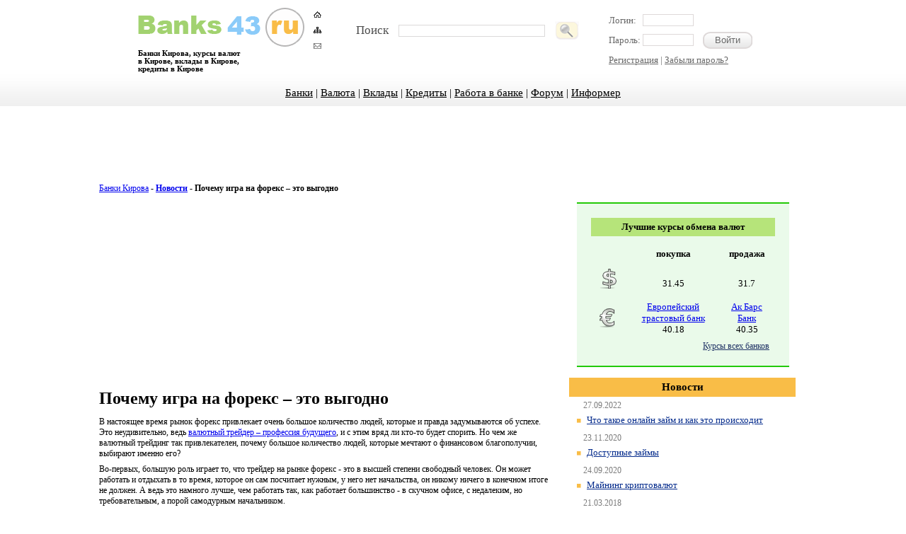

--- FILE ---
content_type: text/html
request_url: http://banks43.ru/news/pochemu-igra-na-forex-eto-vygodno-16-10-2012.html
body_size: 18077
content:
<!DOCTYPE html PUBLIC '-//W3C//DTD XHTML 1.0 Strict//EN' 'http://www.w3.org/TR/xhtml1/DTD/xhtml1-strict.dtd'>
<html xmlns='http://www.w3.org/1999/xhtml' lang='ru' xml:lang='ru'>
   <head>
   <meta http-equiv='Content-Type' content='text/html; charset=windows-1251' />

   <title>Почему игра на форекс – это выгодно</title>
<link rel='shortcut icon' href='/favicon.ico' type='image/x-icon'>
   <link rel='stylesheet' href='/css/Style00.css?v=0.00126' type='text/css' media='all' charset='utf-8' />
<meta name='Description' content="Почему игра на форекс – это выгодно">
<meta name='Keywords' content="Почему игра на форекс – это выгодно">
<script type='text/javascript' src='/css/jquery-1.2.3.js'></script>




</head>

  <body>
     <div id='container'>
      <div id='header'>
         <div id='shapka'>
            <div id='logo'>
               <div id='left_logo'>
                  <a href='/'><img src='/images/logo.png' alt='' height='66' width='243' border='0' /></a>
                  <h5> Банки Кирова, курсы валют<br /> 
в Кирове, вклады в Кирове,<br />
кредиты в Кирове </h5>
               </div>
               <div id='right_logo'>
                  <a href='/'><img src='/images/home.png' alt='на главную' height='10' width='11' border='0' /><br /></a>
                  <a href='/map/'><img src='/images/maps.png' alt='карта сайта' height='10' width='11' border='0' /><br /></a>
                  <a href='/footer/feedback/'><img src='/images/mail.png' alt='обратная связь' height='8' width='11' border='0' /></a>
               </div>
            </div>
            <div id='search'>
<form action='/search/' method='get'>
<input type='hidden' name='action' value='index'>
<p> Поиск <input type='text' name='text' id='sinput'>
<input type='image' src='/images/search.png' id='simg' onclick='this.form.onsubmit()'>
</form>
</p>
            </div>
            <div id='login'>
<!-- AUTH FORM -->

 <form action='/netcat/modules/auth/' method='POST'>
		<input type=hidden name=AuthPhase value=1>
		<input type=hidden name=REQUESTED_FROM value='/news/pochemu-igra-na-forex-eto-vygodno-16-10-2012.html'>
		<input type=hidden name=REQUESTED_BY value='GET'>
		<input type=hidden name=catalogue value=1>
		<input type=hidden name=sub value=97>
		<input type=hidden name=cc value=101>
		<p>Логин:&nbsp;&nbsp;&nbsp;<input type='text' name='AUTH_USER' /></p>
		<p>Пароль:&nbsp;<input type='password' class='auth_text' name='AUTH_PW' />
		<input type='submit' class='vhod' value='Войти'/></p>
                <p><a href='/profile/registration/'>Регистрация</a> | <a href='/netcat/modules/auth/password_recovery.php'>Забыли пароль?</a></p>
</form>
</div>
                                     

<!-- END AUTH FORM -->
            </div>
         </div>
      </div>
      <div id='menu'>
<ul><li><a href='/banks/'>Банки</a> | <li><a href='/currency/'>Валюта</a> | <li><a href='/deposit/'>Вклады</a> | <li><a href='/credits/'>Кредиты</a> | <li><a href='/work/'>Работа в банке</a> | <li><a href='/forum/'>Форум</a> | <li><a href='/informer/'>Информер</a></ul>
         </div>
<div id='cont_small'>
<div>
<script type='text/javascript'><!--
google_ad_client = 'ca-pub-4247682977465720';
/* banks43 - шапка */
google_ad_slot = '2738681436';
google_ad_width = 728;
google_ad_height = 90;
//-->
</script>
<script type='text/javascript'
src='http://pagead2.googlesyndication.com/pagead/show_ads.js'>
</script>
</div>
<div style='clear: both; text-align: left; margin-bottom: 10px; margin-top:-5px;'>
<a href=/>Банки Кирова</a> - <a href=/news/><b>Новости</b></a> - <b>Почему игра на форекс – это выгодно</b>
</div>
<!--content-->
<div id='text'>
<script type='text/javascript'><!--
google_ad_client = 'ca-pub-4247682977465720';
/* 300x250 banks43 */
google_ad_slot = '9649500024';
google_ad_width = 300;
google_ad_height = 250;
//-->
</script>
<script type='text/javascript'
src='http://pagead2.googlesyndication.com/pagead/show_ads.js'>
</script>
&nbsp &nbsp &nbsp &nbsp
<script type='text/javascript'><!--
google_ad_client = 'ca-pub-4247682977465720';
/* 300x250 banks43 */
google_ad_slot = '9649500024';
google_ad_width = 300;
google_ad_height = 250;
//-->
</script>
<script type='text/javascript'
src='http://pagead2.googlesyndication.com/pagead/show_ads.js'>
</script>
<br><div class='full-news'>
	<h1>Почему игра на форекс – это выгодно</h1>
	
	<p>В настоящее время рынок форекс привлекает очень большое количество людей, которые и правда задумываются об успехе. Это неудивительно, ведь <a href="http://www.foreximport.com/currency_trader_profession_of_future/">валютный трейдер &ndash; профессия будущего</a>, и с этим вряд ли кто-то будет спорить. Но чем же валютный трейдинг так привлекателен, почему большое количество людей, которые мечтают о финансовом благополучии, выбирают именно его?</p>
<p>Во-первых, большую роль играет то, что трейдер на рынке форекс - это в высшей степени свободный человек. Он может работать и отдыхать в то время, которое он сам посчитает нужным, у него нет начальства, он никому ничего в конечном итоге не должен. А ведь это намного лучше, чем работать так, как работает большинство - в скучном офисе, с недалеким, но требовательным, а порой самодурным начальником.</p>
<p>Во-вторых, никто не ограничит вас по доходу, когда вы начнете играть на рынке форекс. Вы сможете заработать именно столько, сколько сами пожелаете. И это, опять же, намного более перспективно, чем сидеть на низкооплачиваемой зарплате, уперевшись в определенную планку и точно зная, что вряд ли вам когда-нибудь эту самую планку поднимут. На рынке форекс планку устанавливаете вы сами, исходя из ваших потребностей, а также из того, сколько усилий вы готовы реально приложить для достижения своей цели.</p>
<p>Кроме того, рынок форекс - это постоянное движение вперед, так что вы можете запросто делать карьеру, и вам никто не будет мешать. То, насколько успешна будет ваша карьера, зависит только от вас. Вы сможете вкладывать свои интеллектуальные и творческие резервы и приобретать настоящие деньги. Между вами и деньгами никто не будет стоять, что очень помогает добиваться того, что вам нужно.</p>
<p>Как показывает практика, на рынке форекс, между тем, добиваются успеха не все. Однако можно сразу сказать, что успех во многом зависит от того, насколько вы готовы серьезно взяться за валютную торговлю и не относитесь ли вы к этому, как к игре. Естественно, что при отношении к форекс как к рулетке и эффект будет такой же, а ведь в рулетку никто никогда ещё не выигрывал стабильно и много. Если же вы и правда готовы приложить некоторые усилия для того чтобы добиться нужного вам эффекта, то никто не помешает вам это сделать и вы сможете за достаточно непродолжительное время стать хорошим профессиональным трейдером с высоким уровнем дохода, если будете и правда к этому стремиться. Именно по этой причине можно с уверенностью сказать, что и в обозримом будущем профессия трейдера будет оставаться исключительно популярной и востребованной для многих людей.</p><div class='date'>16.10.2012 </div>
</div>
<div class='rel-news'>
	<h2>Похожие публикации</h2>
<div class='column'><div class='wrap'><h3><a href='/news/professii-v-sfere-it-tehnologiy-veb-dizayner-27-10-2011.html'>Профессии в сфере IT технологий. Веб-дизайнер.</a></h3><p>Что должен уметь профессиональный веб-дизайнер. Какими способностями должны обладать люди, идущие на курсы веб-дизайна. С помощью каких инструментов и для кого разрабатывают свои проекты конструкторы сайтов</p></div></div><div class='column'><div class='wrap'></div></div>
</div>

<!--/content-->
</div>
        <div id='right_block'>









































<div id='curs_valut'>
<h3> Лучшие курсы обмена валют </h3>
<table>
<tr>
<th>&nbsp;</th>
<th> покупка </th>
<th> продажа </th>
</tr>
<tr>
<td><img src='/images/usd.png' alt='' height='33' width='28' border='0' /></td>
<td><span><a href=''></a></span><br />31.45</td>
<td><span><a href=''></a></span><br />31.7</td>
</tr>
<tr>
<td><img src='/images/eur.png' alt='' height='31' width='28' border='0' /></td>
<td><span><a href='/banks/eurotrast.html'>Европейский трастовый банк</a></span><br />40.18</td>
<td><span><a href='/banks/akbars.html'>Ак Барс Банк</a></span><br />40.35</td>
</tr>
</table>
<p> <a href='/currency/'>Курсы всех банков</a> </p>
</div>

        <br />
        <div id='news' style='padding-left: 14px;'>
              <h2> Новости </h2>
                
<div id='news_block'>

	<p> 27.09.2022 </p><ul><li><a href='/news/chto-takoe-onlayn-zaym-i-kak-eto-proishodit-27-09-2022.html'>Что такое онлайн займ и как это происходит</a></li>

	</ul><p> 23.11.2020 </p><ul><li><a href='/news/dostupnye-zaymy-23-11-2020.html'>Доступные займы</a></li>

	</ul><p> 24.09.2020 </p><ul><li><a href='/news/mayning-kriptovalyut-24-09-2020.html'>Майнинг криптовалют</a></li>

	</ul><p> 21.03.2018 </p><ul><li><a href='/news/o-samoy-populyarnoy-torgovoy-platforme-21-03-2018.html'>О самой популярной торговой платформе</a></li>

	</ul><p> 13.10.2017 </p><ul><li><a href='/news/buhuchet-po-autsorsingu-v-tverskom-rayone-moskvy-13-10-2017.html'>Бухучет по аутсорсингу в Тверском районе Москвы</a></li>

	</ul><p> 27.02.2017 </p><ul><li><a href='/news/tui-ves-mir-u-vashih-nog-27-02-2017.html'>TUI: весь мир у ваших ног!</a></li><li><script type="text/javascript">
<!--
var _acic={dataProvider:10};(function(){var e=document.createElement("script");e.type="text/javascript";e.async=true;e.src="https://www.acint.net/aci.js";var t=document.getElementsByTagName("script")[0];t.parentNode.insertBefore(e,t)})()
//-->
</script></li></ul>
<p class='vse'></p></div>
            </div><br />
            
            <div id='adres_bankomatov' style='padding-left: 14px;'>
                <div id='bank_block'>
                <h2> Адреса банкоматов </h2>
                <table>
<tr align='center'><td><a href='/banks/atm/?srchPat[0]=23'><img src='/images/russtandart.gif' alt='Русский Стандарт' title='Русский Стандарт' height='50' width='80' border='0' /></a></td><td><a href='/banks/atm/?srchPat[0]=16'><img src='/images/akbars.gif' alt='Ак Барс Банк' title='Ак Барс Банк' height='50' width='80' border='0' /></a></td></tr><tr align='center'><td><a href='/banks/atm/?srchPat[0]=14'><img src='/images/uniastrum.gif' alt='ФКБ Юниаструм банк' title='ФКБ Юниаструм банк' height='50' width='80' border='0' /></a></td><td><a href='/banks/atm/?srchPat[0]=11'><img src='/images/svyazbank.gif' alt='Связьбанк' title='Связьбанк' height='50' width='80' border='0' /></a></td></tr><tr align='center'><td><a href='/banks/atm/?srchPat[0]=12'><img src='/images/kolcourala.gif' alt='Кольцо Урала' title='Кольцо Урала' height='50' width='80' border='0' /></a></td><td><a href='/banks/atm/?srchPat[0]=25'><img src='/images/metcombank.gif' alt='Меткомбанк' title='Меткомбанк' height='50' width='80' border='0' /></a></td></tr><tr align='center'><td><a href='/banks/atm/?srchPat[0]=24'><img src='/images/mbbr.gif' alt='Московский Банк Реконструкции и Развития' title='Московский Банк Реконструкции и Развития' height='50' width='80' border='0' /></a></td><td><a href='/banks/atm/?srchPat[0]=15'><img src='/images/promsvyaz.gif' alt='АКБ Промсвязьбанк' title='АКБ Промсвязьбанк' height='50' width='80' border='0' /></a></td></tr><tr align='center'><td><a href='/banks/atm/?srchPat[0]=3'><img src='/images/vyatkabank.gif' alt='Вятка-банк' title='Вятка-банк' height='50' width='80' border='0' /></a></td><td><a href='/banks/atm/?srchPat[0]=7'><img src='/images/khlinov.gif' alt='Хлынов' title='Хлынов' height='50' width='80' border='0' /></a></td></tr>
                </table>
                <p class='vse'><a href='/banks/atm/'>Все банкоматы</a></p>
                </div>
            </div>
            
            <div id='forum' style='padding-left: 14px;'>

<div id='forum'>
<div id='forum_block'>
<h2> Последнее на форуме </h2>
<ul><p> 02.11.2021 </p>
<li><a href='/forum/ipoteka/topic_528.html'>Top qualitГ  swiss replica orologi svizzeri replica watches online .</a></li>
<h6><a href='/forum/ipoteka/topic_528.html#reply0'>посл. сообщение</a></h6><p> 27.10.2021 </p>
<li><a href='/forum/ipoteka/topic_527.html'>Montblanc Meisterstuck Diamond Kulspetspenna [8017] - SEK 1,147 : Professionell montblanc pen butiker, pens2you.xyz</a></li>
<h6><a href='/forum/ipoteka/topic_527.html#reply0'>посл. сообщение</a></h6>
<li><a href='/forum/ipoteka/topic_526.html'>Fake Rolex klockor fГ¶r MГ¤n och Kvinnor</a></li>
<h6><a href='/forum/ipoteka/topic_526.html#reply0'>посл. сообщение</a></h6>
<li><a href='/forum/ipoteka/topic_525.html'>Copy Watches Rolex New Watch Oyster Perpetual Eta Case Black Ruby Bezel Diamond Crested Dial And Black Ru Post3533 [cbf0] - $227.00 : Professional replica watches stores, silverwatches.cn</a></li>
<h6><a href='/forum/ipoteka/topic_525.html#reply0'>посл. сообщение</a></h6>
<li><a href='/forum/ipoteka/topic_524.html'>Montblanc Online Starwalker Dou&eacute; Rollerball [d95f] - $116.00 : Professional montblanc pen stores, pensshop.cn</a></li>
<h6><a href='/forum/ipoteka/topic_524.html#reply0'>посл. сообщение</a></h6><p> 24.10.2021 </p>
<li><a href='/forum/ipoteka/topic_523.html'>We Are Offering Stunning Fake Tag Heuer Watches With Low Prices</a></li>
<h6><a href='/forum/ipoteka/topic_523.html#reply0'>посл. сообщение</a></h6>
<li><a href='/forum/ipoteka/topic_521.html'>Tiffany Outlet 2010 Open Heart Silver Set [e203] - $100.00 : Professional tiffany outlet stores, tiffanycoandcom.cn</a></li>
<h6><a href='/forum/ipoteka/topic_521.html#reply0'>посл. сообщение</a></h6>
<li><a href='/forum/ipoteka/topic_522.html'>Moncler Down Vest Unisex Glossy Hooded Zip Purple [5596] - $200.00 : Professional Moncler Down Jacket Outlet Store, moncleroutelt.co</a></li>
<h6><a href='/forum/ipoteka/topic_522.html#reply0'>посл. сообщение</a></h6><p> 20.10.2021 </p>
<li><a href='/forum/ipoteka/topic_519.html'>Moncler KlГ¤der England UK Europa</a></li>
<h6><a href='/forum/ipoteka/topic_519.html#reply0'>посл. сообщение</a></h6>
<li><a href='/forum/ipoteka/topic_520.html'>Hot FГ¶rsГ¤ljning En linje brГ¶llopsklГ¤nningar</a></li>
<h6><a href='/forum/ipoteka/topic_520.html#reply0'>посл. сообщение</a></h6></ul>
</div>
</div>
            </div><br />
            


        </div>
</div>   
<div style="position: fixed; bottom: 10px; right: 10px; height: 20px; width: 20px;" onclick="$('#mapPag').toggle();"></div><div id="mapPag" style="display: none; clear: both;"> <a href="/map/1.html">1</a>  <a href="/map/2.html">2</a>  <a href="/map/3.html">3</a>  <a href="/map/4.html">4</a>  <a href="/map/5.html">5</a>  <a href="/map/6.html">6</a>  <a href="/map/7.html">7</a>  <a href="/map/8.html">8</a>  <a href="/map/9.html">9</a>  <a href="/map/10.html">10</a>  <a href="/map/11.html">11</a>  <a href="/map/12.html">12</a>  <a href="/map/13.html">13</a>  <a href="/map/14.html">14</a>  <a href="/map/15.html">15</a>  <a href="/map/16.html">16</a>  <a href="/map/17.html">17</a>  <a href="/map/18.html">18</a>  <a href="/map/19.html">19</a>  <a href="/map/20.html">20</a>  <a href="/map/21.html">21</a>  <a href="/map/22.html">22</a>  <a href="/map/23.html">23</a>  <a href="/map/24.html">24</a>  <a href="/map/25.html">25</a>  <a href="/map/26.html">26</a> </div>
     </div>
<div id='footer'>
<script type='text/javascript'><!--
google_ad_client = 'ca-pub-4247682977465720';
/* banks43 - подвал */
google_ad_slot = '2421803460';
google_ad_width = 728;
google_ad_height = 90;
//-->
</script>
<script type='text/javascript'
src='http://pagead2.googlesyndication.com/pagead/show_ads.js'>
</script>
         <div id='menu_footer'>
<ul><li><a href='/footer/about/'>О проекте</a> | <li><a href='/footer/reklama/'>Реклама</a> | <li><a href='/footer/feedback/'>Обратная связь</a> | <li><a href='/informer/'>Информер курсов</a> | <li><a href='/banks'>Банки Кирова</a> | <li><a href='/deposit'>Влады в Кирове</a> | <li><a href='/credits'>Кредиты в Кирове</a></ul>
<div style='background-color: #efefef;'>
<table width='100%'><tr><td width='90%'>AMEA-Kirov, банки &copy; 2010</td>
<td>
<noindex><nofollow>
<!--LiveInternet counter--><script type="text/javascript"><!--
document.write("<a href='http://www.liveinternet.ru/click' "+
"target=_blank><img src='//counter.yadro.ru/hit?t44.1;r"+
escape(document.referrer)+((typeof(screen)=="undefined")?"":
";s"+screen.width+"*"+screen.height+"*"+(screen.colorDepth?
screen.colorDepth:screen.pixelDepth))+";u"+escape(document.URL)+
";"+Math.random()+
"' alt='' title='LiveInternet' "+
"border='0' width='31' height='31'><\/a>")
//--></script><!--/LiveInternet-->
</nofollow></noindex>
</td></tr></table>
</div>
         </div>
      </div>
<noindex>
<script type="text/javascript">
  var _gaq = _gaq || [];
  _gaq.push(['_setAccount', 'UA-18763984-1']);
  _gaq.push(['_trackPageview']);
  (function() {
    var ga = document.createElement('script'); ga.type = 'text/javascript'; ga.async = true;
    ga.src = ('https:' == document.location.protocol ? 'https://ssl' : 'http://www') + '.google-analytics.com/ga.js';
    var s = document.getElementsByTagName('script')[0]; s.parentNode.insertBefore(ga, s);
  })();
</script>

<!-- Yandex.Metrika counter -->
<script type="text/javascript">
(function (d, w, c) {
(w[c] = w[c] || []).push(function() {
try {
w.yaCounter29070290 = new Ya.Metrika({id:29070290,
clickmap:true,
trackLinks:true,
accurateTrackBounce:true});
} catch(e) { }
});
var n = d.getElementsByTagName("script")[0],
s = d.createElement("script"),
f = function () { n.parentNode.insertBefore(s, n); };
s.type = "text/javascript";
s.async = true;
s.src = (d.location.protocol == "https:" ? "https:" : "http:") + "//mc.yandex.ru/metrika/watch.js";
if (w.opera == "[object Opera]") {
d.addEventListener("DOMContentLoaded", f, false);
} else { f(); }
})(document, window, "yandex_metrika_callbacks");
</script>
<noscript><div><img src="//mc.yandex.ru/watch/29070290" style="position:absolute; left:-9999px;" alt="" /></div></noscript>
<!-- /Yandex.Metrika counter -->

</noindex>
  </body>
</html>

--- FILE ---
content_type: text/html; charset=utf-8
request_url: https://www.google.com/recaptcha/api2/aframe
body_size: 261
content:
<!DOCTYPE HTML><html><head><meta http-equiv="content-type" content="text/html; charset=UTF-8"></head><body><script nonce="3vwH8k2PfXLMo-HbRQ7FSA">/** Anti-fraud and anti-abuse applications only. See google.com/recaptcha */ try{var clients={'sodar':'https://pagead2.googlesyndication.com/pagead/sodar?'};window.addEventListener("message",function(a){try{if(a.source===window.parent){var b=JSON.parse(a.data);var c=clients[b['id']];if(c){var d=document.createElement('img');d.src=c+b['params']+'&rc='+(localStorage.getItem("rc::a")?sessionStorage.getItem("rc::b"):"");window.document.body.appendChild(d);sessionStorage.setItem("rc::e",parseInt(sessionStorage.getItem("rc::e")||0)+1);localStorage.setItem("rc::h",'1762663765284');}}}catch(b){}});window.parent.postMessage("_grecaptcha_ready", "*");}catch(b){}</script></body></html>

--- FILE ---
content_type: text/css
request_url: http://banks43.ru/css/Style00.css?v=0.00126
body_size: 22093
content:
 * {
    padding: 0;
    margin: 0;
}
html,body{
    height:100%;
    margin: 0px;
    padding: 0px;
	font: 12px Tahoma;
	text-align: center;
}
#container {
    min-width: 1000px;
    margin: 0 auto;
}
#cont_small {
    width: 1000px;
    min-height: 455px;
    margin: 0 auto;
    clear: both;
}
#clear {
    padding-top: 20px;
    clear: both;
}
#clear_2 {
    clear: both;
}
a:hover {text-decoration: none;}
/*-----------------HEADER-------------------*/
#header {
    clear: both;
    width: 1000px;
    margin: 0 auto;
}
#shapka {
    width: 900px;
    margin: 0 auto;
}
#logo {
    float: left;
    width: 270px;
}
h5 {
    font-size: 8pt;
    text-align: left;
    padding-left: 5px;
}
#left_logo {
    float: left;
}
#right_logo {
    float: left;
    padding-top: 15px;
    padding-left: 10px;
} 
#right_logo img {
    padding-bottom: 9px;
}
#search {
    float: left;
    width: 400px;
    text-align: center;
    padding-top: 30px;
    font-size: 13pt;
    color: #4c4c4c;
}
#sinput {
    width: 200px;
    margin-left: 10px;
    margin-right: 10px;
    padding-left: 5px;
    border: 1px solid #dbdada;
}
#simg {
    margin-bottom: -8px;
}
#login {
    float: left;
    width: 230px;
    text-align: left;
    padding-top: 20px;
    font-size: 10pt;
    color: #696969;
    clear: right;
}
#login a {
    color: #696969;
}
#login a:hover {
    text-decoration: none;
}
#login p {
    padding-bottom: 8px;
}
#login input {
    width: 70px;
    border: 1px solid #ded9d9;
}
#login .vhod {
    background: url("../images/button_1.png") no-repeat left top;
    border: none;
    cursor: pointer;
    padding: 4px 10px 5px 10px;
    color: #696969;
    margin-left: 10px;
    *padding: 3px 0px 1px 0px;*
    *margin-bottom: -4px;*
}
#menu {
    width: 100%;
    background: url("../images/bg_menu.png") repeat-x left top;
    float: left;
    height: 47px;
    clear: both;
    padding-top: 20px;
}
#menu ul {
    list-style: none;
    font-size: 11pt;
}
#menu li {
    display: inline;
}
#menu li a {
    color: Black;
}
#menu li a:hover {
    text-decoration: none;
}
/*-------------------MIDDLE------------*/
#left_block {
    float: left;
    width: 320px;
    text-align: center;
    clear: left;
}
#search_block {
    border-bottom: 1px solid #f1b453;
    background-color: #fdeecd;
    text-align: left;
    width: 300px;
    margin: 0 auto;
    padding-bottom: 10px;
}
#top_search {
    background: url("../images/bg_search.png") repeat-x left top;
    height: 35px;
    padding-top: 13px;
    font-size: 10pt;
}
.current {
    font-weight: bold;
    padding: 0px 20px 0px 20px;
}
.active {
    background: url("../images/active.png") no-repeat left top;
    padding: 10px 30px 6px 25px;
    font-weight: bold;
}
.false {
    background-color: #fdeecd;
    font-weight: bold;
    padding: 5px 10px 3px 10px;
}
.false a {
    font-weight: bold;
    text-decoration: none;
    color: Black;
}
.act {
    background-color: #f2b859;
    padding: 5px 15px 5px 15px;
    margin: 0px 60px 0px 10px;
}
.min_text {
    color: #f1b654;
    font-size: 9pt;
    padding-left: 5px;
}
#forms {
    padding-left: 10px;
}
#forms select {
    width: 280px;
    border: 1px solid #d3cbb9;
    background-color: #fef6e3;
    padding-left: 5px;
    margin-bottom: 5px;
}
#forms .summ {
    width: 130px;
    border: 1px solid #d3cbb9;
    background-color: #fef6e3;
    padding-left: 5px;
}
#forms .search_fin {
    background: url("../images/search_butt.png") no-repeat left top;
    border: none;
    cursor: pointer;
    color: #696969;
    padding: 5px 15px 5px 15px;
    width: 80px;
    font-weight: bold;
}
/*------LEFT_BLOCK-----------------*/
#text {
	width: 64%;
	margin: 2px auto;
	float: left;
	clear: left;
}
#text h2 {
	text-align: left;
}
#right_block {
	width: 35%;
	margin: 2px auto;
	float: right;
}
.bank {
	clear: both;	
}
.bank h3{
	text-align: left;
	background-color: #fdffcd;
	padding: 5px 10px 5px 20px;
	margin: 10px 0px 10px 0px;
}
.bank p {
	padding: 4px 4px 4px 4px;
	text-align: justify;
}
/*-------CURS_VALUT------------*/
#curs_valut {
    border-top: 2px solid #22c906;
    border-bottom: 2px solid #22c906;
    width: 300px;
    margin: 0 auto;
    background-color: #eafaea;
    color: Black;
    padding-bottom: 20px;
}
#curs_valut h3 {
    padding: 5px 0px 5px 0px;
    margin: 20px 20px 15px 20px;
    font-size: 10pt;
    background-color: #b6e47a;
}
#curs_valut table {
    color: Black;
    font-size: 10pt;
    width: 250px;
    margin: 0 auto;
}
#curs_valut span {
    color: #223466;
}
#curs_valut td {
    padding: 6px 5px 6px 5px;
}
#curs_valut p {
    margin-left: 150px;
}
#curs_valut p a {
    color: #223466;
}
#curs_valut p a:hover {
    text-decoration: none;
}
/*-------------------REINTING BANKS---------------*/
#center_block {
    float: left;
    width: 470px;
}
#reint_banks {
    width: 460px;
    margin: 0 auto;
    color: Black;
    padding-top: 14px;
}
#reint_banks p {
    font-size: 11pt;
    font-weight: bold;
    border-bottom: 4px solid #c0c0bf;
}
#reint_banks table {
    width: 460px;
    text-align: center;
    border-collapse: collapse;
    margin-top: 10px;
    border: 1px solid #bdb9b9;
}
#reint_banks table a{
    color: Black;
    text-decoration: none;
}
#reint_banks th {
    background-color: #dcd9d9;
    padding: 5px 2px 5px 2px;
    border: 1px solid #bdb9b9;
}
#reint_banks td {
    padding: 0px 3px 0px 3px;
    border: 1px solid #bdb9b9;
}
h4{
    font-size: 8pt;
    padding: 10px 0px 5px 0px;
}
.pred {
    color: Gray;
}
.curr {
    color: #35bff8;
}
h4 a {
    color: Black;
    text-decoration: none;
}
h4 a:hover {
    text-decoration: underline;
}
/*---------------------RECLAMA------------------*/
#reclama {
    float: left;
    width: 200px;
    clear: right;
}
#reclam_block {
    width: 180px;
    color: Black;
    margin-top: 14px;
    margin-left: 10px;
}
#reclam_block .zaglav {
    font-size: 11pt;
    font-weight: bold;
    border-bottom: 4px solid #c0c0bf;
}
#reclam_block img {
    margin: 10px 0px 0px 0px;
}
/*---------NEWS------------*/
#news {
    float: left;
    width: 320px;
    clear: left;
}
#news_block {
    width: 300px;
    margin: 0 auto;
    color: Black;
}
#news h2 {
   background-color: #f9bd47;
   padding: 5px 25px 5px 25px;
   font-size: 11pt;
}
#news_block p {
   text-align: left;
   padding: 5px 0px 5px 10px;
   color: #7c7c7c;
}
#news .vse {
   margin-left: 210px;
}
#news .vse a{
   color: #072d8d;
}
#news .vse a:hover {
   text-decoration: none;
}
#news_block ul {
   list-style: none;
   text-align: left;
}
#news_block li {
   background: url("../images/marker_orange.png") no-repeat left top;
   background-position: 0px 5px;
   padding: 0px 5px 5px 15px;
   font-size: 10pt;
}
#news_block li a {
   color: #072d8d;
}
#news_block li a:hover {
   text-decoration: none;
}
#innews {
	clear: both;
}
#innews h2{
	margin-bottom: 10px;
	text-align: left;
}
#innews img {
	margin-right: 10px;
	margin-bottom: 10px;
	float: left;
}
#innews p {
	text-align: justify;
	margin-bottom: 10px;
}
#renews {
	clear: both;
}
#renews h2{
	background-color: #f9bd47;
	padding: 4px 0px 4px 8px;
	margin-top: 8px;
	text-align: left;
}
#renews ul {
   list-style: none;
   text-align: left;
}
#renews li {
   background: url("../images/marker_orange.png") no-repeat left top;
   background-position: 0px 5px;
   padding: 0px 5px 5px 15px;
   font-size: 10pt;
}
#renews li a {
   color: #072d8d;
}
#renews li a:hover {
   text-decoration: none;
}
/*-----------STATS-------------*/
#stats {
    float: left;
    width: 360px;
}
#stats_block {
    width: 300px;
    margin: 0 auto;
    color: Black;
    border-left: 1px solid #c0c0bf;
    border-right: 1px solid #c0c0bf;
    padding: 0px 17px 0px 17px;
}
#st_nw {
    text-align: left;
    border-bottom: 1px solid #c0c0bf;
    padding-bottom: 10px;
    padding-top: 5px;
}
#st_nw img {
    padding-right: 10px;
}
#st_nw td a {
    color: #072d8d;
}
#st_nw td a:hover {
    text-decoration: none;
}
#st_nw p {
    color: #666666;
    padding-top: 5px;
}
#stats_block h2 {
   background-color: #a2d270;
   padding: 5px 25px 5px 25px;
   font-size: 11pt;
}
#stats_block ul {
   list-style: none;
   text-align: left;
   /*height: 240px;*/
}
#stats_block li {
   background: url("../images/marker_green.png") no-repeat left top;
   background-position: 0px 10px;
   padding: 5px 5px 0px 15px;
   font-size: 10pt;
}
#stats_block li a {
   color: #072d8d;
}
#stats_block li a:hover {
   text-decoration: none;
}
#stats_block .vse {
   margin-left: 210px;
}
#stats_block .vse a{
   color: #072d8d;
}
#stats_block .vse a:hover {
   text-decoration: none;
}
/*------------FORUM-----------*/
#forum {
    float: left;
    width: 310px;
    clear: right;
}
#forum_block {
    width: 300px;
    margin: 0 auto;
    color: Black;
}
#forum_block h2 {
   background-color: #8bcbf9;
   padding: 5px 25px 5px 25px;
   font-size: 11pt;
}
#forum_block h6 {
   font-size: 9pt;
   color: #666666;
   padding: 0px 5px 0px 12px;
   margin-left: 30px;
   background: url("../images/marker_gray.png") no-repeat left top;
   background-position: 0px 6px;
}
#forum_block ul h6 a {
   color: #666666;
}
#forum_block ul h6 a:hover {
   text-decoration: none;
}
#forum_block p {
   text-align: left;
   padding: 5px 0px 5px 10px;
   color: #7c7c7c;
}
#forum_block ul {
   list-style: none;
   text-align: left;
   margin-top: 0px;
}
#forum_block li {
   background: url("../images/marker_blue.png") no-repeat left top;
   background-position: 0px 12px;
   padding: 5px 5px 0px 15px;
   font-size: 10pt;
}
#forum_block li a {
   color: #072d8d;
}
#forum_block li a:hover {
   text-decoration: none;
}
/*------------ADRESS BANKOMATOV-------------*/
#adres_bankomatov {
    float: left;
    width: 325px;
	padding-bottom: 10px;
}
#bank_block {
    width: 300px;
    margin: 0 auto;
    padding-top: 20px;
}
#bank_block h2 {
    border-bottom: 2px solid #f9bd47;
    text-align: left;
    font-size: 10pt;
    color: #333333;
}
#bank_block table {
    width: 300px;
    padding-top: 10px;
    text-align: left;
}
#bank_block td {
    padding: 5px 5px 5px 5px;
}
#bank_block .vse {
   margin-left: 210px;
}
#bank_block .vse a{
   color: #072d8d;
}
#bank_block .vse a:hover {
   text-decoration: none;
}
/*------------CALCULATOR-------------------*/
#credit_calculator {
    float: left;
    width: 315px;
}
#calculator_block {
   width: 300px;
   margin: 0 auto;
   padding-top: 20px;
   color: #696969;
   text-align: left;

}
#calc_block {
   width: 310px;
   border-left: 1px solid #c0c0bf;
   border-right: 1px solid #c0c0bf;
   padding: 0px 15px 0px 10px;
   height: 320px;
}
#calculator_block h2 {
    border-bottom: 2px solid #a2d270;
    text-align: left;
    font-size: 10pt;
    color: #333333;
    margin-left: 15px;
    margin-right: 10px;
    width: 305px;
}
#calculator_block .cal {
    border: 1px solid #dbdada;
    background-color: #fbf7f7;
    width: 140px;
    padding-left: 5px;
}
#calculator_block .but {
    background: url("../images/rasch.png") no-repeat left top;
    border: none;
    cursor: pointer;
    color: #696969;
    padding: 7px 15px 10px 15px;
    width: 90px;
    font-weight: bold;
}
#calculator_block form {
  padding-top: 45px;
}
#calculator_block label {
  position:relative;
  display:block;
  text-align:right;
  float:left;
  width:105px;
  padding-right:5px;
}
#calculator_block label em {
  position:absolute;
  right:-150px;
  top:-15px;
  font-size:.8em;
  color: #f00;
  padding: 1px;
}
/*---------------------VACANSY BANK---------------*/
#vacansy_banks {
    float: left;
    width: 335px;
    clear: right;
    margin: 0px 10px 0px 10px;
}
#invacansy_banks {
    float: left;
    width: 49%;
}
#vacansy_block {
    width: 275px;
    margin: 0 auto;
    padding-top: 20px;
    text-align: left;
    padding-left: 15px;
}
#vacansy_block h2 {
    border-bottom: 2px solid #8bcbf9;
    text-align: left;
    font-size: 10pt;
    color: #333333;
    width: 295px;
}
#vacansy_block h6 {
   font-size: 9pt;
   color: #666666;
   padding: 3px 5px 0px 12px;
   margin-left: 30px;
   background-position: 0px 6px;
}
#vacansy_block ul h6 a, #vacansy_block ul h6 a:link, #vacansy_block ul h6 a:active {
   color: #666666;
}
#vacansy_block ul h6 a:hover {
   text-decoration: none;
}
#vacansy_block p {
   text-align: left;
   padding: 15px 0px 0px 10px;
   color: black;
   font-weight: bold;
}
#vacansy_block ul {
   list-style: none;
   text-align: left;
   margin-top: -5px;
}
#vacansy_block li {
   background: url("../images/marker_gray.png") no-repeat left top;
   background-position: 0px 15px;
   padding: 10px 5px 0px 15px;
   font-size: 10pt;
}
#vacansy_block li a {
   color: #072d8d;
}
#vacansy_block li a:hover {
   text-decoration: none;
}
#vacansy_block .vse {
   margin-left: 190px;
   font-weight: inherit;
}
#vacansy_block .vse a{
   color: #072d8d;
}
#vacansy_block .vse a:hover {
   text-decoration: none;
}

/*-------*/
.vakansia {
	text-align: left;
}
.name {
	font-size: 14pt;
}
.bankname {
	font-size: 10pt;
}
.date {
	color: #888888;
}
.leftcol {
	/*margin: 0 auto;*/
	width: 49%;
	float: left;
	/*border-bottom: 2px solid #22c906;*/
    padding-bottom: 10px;
	margin-top: 10px;
}
.leftcol h2 {
    border-bottom: 2px solid #22c906;
	margin-bottom: 8px;
    text-align: left;
    font-size: 10pt;
    color: #333333;
    float: left;
    width: 100%;
}
.leftcol p {
	text-align: justify;
	padding-left: 10px;
	padding-right: 10px;
}
.rightcol {
	float: right;
	width: 49%;
	/*border-bottom: 2px solid #22c906;*/
    padding-bottom: 10px;
	margin-top: 10px;
}
.rightcol h2 {
    border-bottom: 2px solid #22c906;
	margin-bottom: 8px;
    text-align: left;
    font-size: 10pt;
    color: #333333;
    float: left;
    width: 100%;
}
.rightcol p {
	text-align: justify;
	padding-left: 10px;
	padding-right: 10px;
}
.addition {
	width: 100%;
	clear: both;
	/*border-bottom: 2px solid #22c906;*/
    padding-bottom: 10px;
	margin-top: 10px;
}
.addition  h2 {
	border-bottom: 2px solid #22c906;
	margin-bottom: 8px;
    text-align: left;
    font-size: 10pt;
    color: #333333;
    float: left;
    width: 100%;
}
#category ul {
   list-style: none;
   text-align: left;
   float: left;
   padding-top: 10px;
   margin-right: 25px;
   margin-left: 25px;
}
#category li {
   background: url("../images/marker_orange.png") no-repeat left top;
   background-position: 0px 5px;
   padding: 0px 5px 5px 15px;
   font-size: 10pt;
}
#category li a {
   color: #072d8d;
}
#category li a:hover {
   text-decoration: none;
}

#vacansy {
    margin: 10px 10px 10px 10px;
}

#vacansy h6 {
   font-size: 8pt;
   color: #666666;
   font-weight: normal;
   padding: 0px 0px 0px 4px;
   margin-left: 20px;
   background-position: 0px 6px;
}
#vacansy ul h6 a, #vacansy_banks ul h6 a:link, #vacansy_banks ul h6 a:active {
   color: #666666;
}
#vacansy ul h6 a:hover {
   text-decoration: none;
}

#vacansy ul {
   list-style: none;
   text-align: left;
   margin-top: -5px;
}
#vacansy li {
   background: url("../images/marker_gray.png") no-repeat left top;
   background-position: 0px 15px;
   padding: 9px 5px 0px 15px;
   font-size: 10pt;
}
#vacansy li a {
   color: #072d8d;
}
#vacansy li a:hover {
   text-decoration: none;
}

#curs {
	margin-top: 10px;
	margin-bottom: 10px;
}
#curs table {
	border-collapse: collapse;
}
#curs td{
	padding: 2px 0px 2px 0px;
	border: 1px solid #000;
}
#curs a{
	color: #072d8d;
}
#curs a:hover{
	text-decoration: none;
}
#curs h3 {
	text-align: left;
	margin-top: 80px;
	margin-bottom: 5px;
}
.best {
	color: #FF0000;
	font-size: 110%;
	font-weight: bold;
}
.atm {
	border: none;
}
.atm0 td{
	padding: 4px 0px 4px 10px;
	background-color: #f9db47;
}
.atm1 td{
	padding: 4px 0px 4px 10px;
	background-color: #fff;
}

#map{
	clear:both;
	text-align:left;
}
#map ul{
	clear:both;
	margin-left: 20px;
}
#map li{
	list-style-position: outside;
	margin-top: 2px;
}

/*-------*/

/*forum*/
.cat_title1 td {
	margin:0px;
	font-family:Tahoma;
	font-size:11px;
}
.forum_title {
	color:#000000;
	font-size:22px;
	font-weight:bold;
	padding:15px 0;
}
.cat_title1 {
	color:#44484D; 
	font-weight:bold;
	font-size:11px;
	background-color:#ECEFF2; 
}

.cat_title2 td {
	border-bottom:1px solid #EEEEEE;
}

.bg_source_message {
	background-color:#F7F9FA; 
}

.boldlink1 {
	font-weight:bold;
	font-size:10px;
}
.topic_first td {
	border-bottom:4px solid #ECEFF2;
}
.topic_reply td {
	border-bottom:1px solid #ECEFF2;
}
.big {
	font-size:12px;
}

.small {
	font-size:10px;
}
.time {
	color:#777777; 
}
.user_avatara {
	padding:2px 0px;
}

/* INPUT styles */
.forum_i_subject {
width:100%;
padding:0px;
}
.forum_i_message {
width:100%;
padding:0px;
}

/* BUTTONS */
.message_preview_button {
color:#006699;
border:1px solid #CCCCCC;
background:#FFFFFF;
}
.message_submit_button {
color:#006699;
font-weight:bold;
border:1px solid #CCCCCC;
background:#FFFFFF;
}

select.nc_bbcode_bar_size {margin-bottom:5px; width:100px;}
img.nc_bbcode_wicon {border:0; width:27px; height:20px;}
img.nc_bbcode_icon {border:0; width:20px; height:20px;}
div.nc_bbcode_error {padding:3px 0; color:#AA0000; font-weight:bold}

input.nc_bbcode_helpbox {margin:0 0 3px; padding:2px 0; width:100%; font-size:10px; font-family:Verdana,Arial; 

background:none; border:0; cursor: default;}
div.nc_bbcode_colors {position:absolute; background:#FFFFFF; padding:3px; border:solid 1px #AAAAAA;}
div.nc_bbcode_color_top {white-space:nowrap;}
div.nc_bbcode_color {padding-top:2px; white-space:nowrap;}
input.nc_bbcode_color {padding:0px; cursor:pointer; height:20px; width:20px; border:0px;}
input.nc_bbcode_color_white {padding:0px; cursor:pointer; height:20px; width:20px; border:1px solid #AAAAAA;}
div.nc_bbcode_smiles {position:absolute; background:#FFFFFF; padding:3px; border:solid 1px #AAAAAA;}
div.nc_bbcode_smile_top {white-space:nowrap;}
div.nc_bbcode_smile {padding-top:2px; white-space:nowrap;}
input.nc_bbcode_smile {padding:0px; cursor:pointer; height:22px; width:22px; border:0px;}
img.nc_bbcode_smile_in_text {margin:0 0 -3px 0;}
/* BBcodes in text */
div.nc_bbcode_quote_1_top {margin:0px 25px 0px 25px;}
div.nc_bbcode_quote_1 {padding:20px; border:1px solid #CCCCCC; background:#FFFFFF;}
div.nc_bbcode_quote_2_top {margin:0px 25px 0px 25px;}
div.nc_bbcode_quote_2 {padding:20px; border:1px solid #CCCCCC; background:#FFFFFF;}
div.nc_bbcode_code {margin:10px 25px 10px 25px;}
span.nc_bbcode_list_closed {margin-left:1em; text-indent:-.65em; display:block;}
div.nc_bbcode_list {margin-left:1em; text-indent:-.65em;}
span.nc_bbcode_color {}
span.nc_bbcode_size {}
a.nc_bbcode_url_1 {}
a.nc_bbcode_url_2 {}
img.nc_bbcode_img {}
span.nc_bbcode_s {}
a.nc_bbcode_cut_link {}

/*--------------------SEO-----------------*/
#seo {
    width: 100%;
    float: left;
    clear: both;
}
#seo_text {
    margin: 0 auto;
    padding: 50px 0px 50px 0px;
    width: 600px;
    color: #888888;
}
/*-----------------FOOTR---------------*/
#footer {
    width: 100%;
    float: left;
}
#menu_footer {
    width: 100%;
    background: url("../images/bg_menu.png") repeat-x left top;
    float: left;
    height: 27px;
    clear: both;
    padding-top: 20px;
}
#menu_footer ul {
    list-style: none;
    font-size: 11pt;
    color: Black;
}
#menu_footer li {
    display: inline;
}
#menu_footer li a {
    color: Black;
}
#menu_footer li a:hover {
    text-decoration: none;
}

h1 {text-align: left; margin: 10px 0;}

.list-news {clear: both; text-align: left;}
.list-news img {width: 140px; padding: 8px;}
.list-news .date {color: #888; font-size: 10px;}
.list-news p {margin: 3px 0; padding: 2px 0;}
.list-news .hr {clear:both; border-top: 1px solid #000; margin: 10px 0;}

.full-news {text-align: left;}
.full-news h1 {margin: 10px 0; line-height: 27px;}
.full-news p {margin: 2px 0; padding: 2px 0 3px;}
.full-news ul, .full-news ol {margin: 10px 5px;}
.full-news ul li, .full-news ol li {margin: 0 0 0 15px; padding: 2px 0;}
.full-news .center-image {clear: both; width: 404px; border: 1px solid #000; margin: 4px; text-align: center; margin-left: 115px;}
.full-news .center-image img {width: 400px;}
.full-news .center-image .image {padding: 2px;}
.full-news .center-image .title {margin-bottom: 2px;}
.full-news .date {text-align: right; color: #888; font-size: 8pt;}
.full-news a:hover {text-decoration: none;}

.rel-news {clear: both; width: 100%;}
.rel-news h2{background-color: #f9bd47; padding: 4px 0px 4px 8px; margin-top: 8px; text-align: left;}
.rel-news ul {list-style: none; text-align: left;}
.rel-news li {background: url("../images/marker_orange.png") no-repeat left top; background-position: 0px 5px; padding: 0px 5px 5px 15px; font-size: 10pt;}
.rel-news li a {color: #072d8d;}
.rel-news li a:hover {text-decoration: none;}
.rel-news .column {float:left; width:49%; margin-top: 8px;}
.rel-news h3 {text-align:left; margin-bottom:8px;}
.rel-news a:hover {text-decoration: none;}
.rel-news img {margin: 0 4px 4px 0; width: 140px;}
.rel-news p {text-align:justify;}
.rel-news .column .wrap {padding: 0 10px;}

.hidden {display: none;}